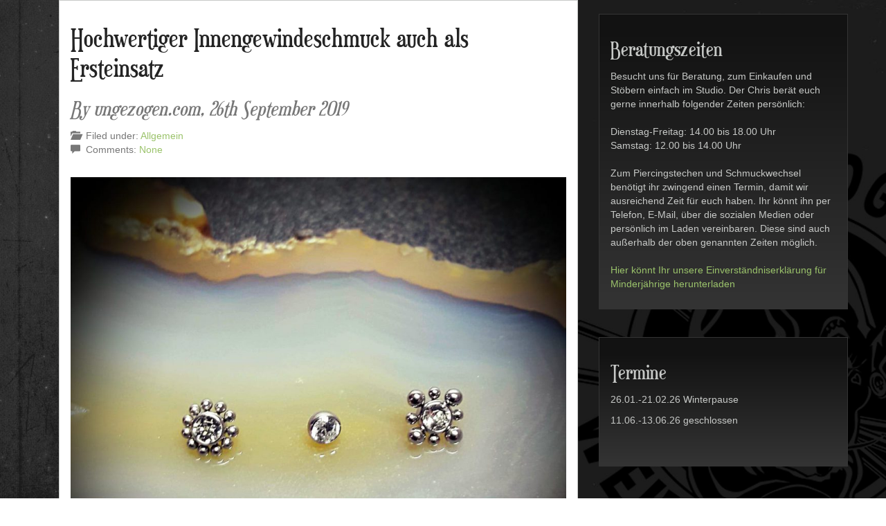

--- FILE ---
content_type: text/css
request_url: https://ungezogen.com/wp-content/themes/ungezogen/css/bst-child.css
body_size: 16536
content:
/* MAIN AND GLOBALS */
@font-face{
    font-family: "Euphorigenic";
    src: url('/wp-content/themes/ungezogen/fonts/Euphorigenic.eot');
    src: url('/wp-content/themes/ungezogen/fonts/Euphorigenic.woff') format('woff'),
         url('/wp-content/themes/ungezogen/fonts/Euphorigenic.ttf') format('truetype'),
         url('/wp-content/themes/ungezogen/fonts/Euphorigenic.svg') format('svg');
}
body{
	background-color: #232323;
	background: url('/wp-content/themes/ungezogen/images/back112.jpg') no-repeat center center fixed;
	-webkit-background-size: cover;
	-moz-background-size: cover;
	-o-background-size: cover;
	background-size: cover;
	color: #c7c9c7;
}

h1,h2,h3,h4,#navbar{
    font-family: "Euphorigenic", serif;
    margin-top: 20px;
}
h1{
    font-size: 3.0em;
}
h2{
    font-size: 2.8em;
}
h3{
    font-size: 2.6em;
}
h4{
    font-size: 2.2em;
}

a {
  color: #9bc36b;
}
a:hover,
a:focus {
  color: #5d7a3a;
}
.btn-primary {
  border-color: #9bc36b;
}
.btn-primary:hover,
.btn-primary:focus {
  background-color: #9bc36b;
}
.btn-primary:active,
.btn-primary.active {
  background-color: #9bc36b;
  border-color: #245580;
}

.caret {
    border-top: 8px dashed;
    border-top: 8px solid\9;
    border-right: 8px solid transparent;
    border-left: 8px solid transparent;
}

/* ARTICLE */

article{
	border: 1px solid #c7c9c7;
	padding: 16px;
	background-color: #FFF;
	color: #232323;
}
@media(max-width: 768px){
	article{
		overflow: hidden;
	}
}
.contentrow{
	background: url('/wp-content/themes/ungezogen/images/bg_beitrag.png') repeat-y center center;
}
footer .text-muted{
	display: none;
}
article img.alignleft{
	margin: 0 20px 20px 0;
}

/* HEADER SLIDER by */
/* https://codepen.io/dudleystorey/pen/kFoGw */

@keyframes slidy {    
    0% { left: 0%; }
    16% { left: 0%; }
    20% { left: -100%; }
    36% { left: -100%; }
    40% { left: -200%; }
    56% { left: -200%; }
    60% { left: -300%; }
    75% { left: -300%; }
    79% { left: -400%; }
    94% { left: -400%; }
    100% { left: -500%; }
}
* {
  box-sizing: border-box;
}
figure { 
  margin: 0;
  font-weight: 100;
}
div#captioned-gallery { 
  width: 100%; 
  overflow: hidden; 
}
figure.slider { 
  position: relative; 
  width: 600%;
  font-size: 0; 
  animation: 30s slidy infinite; 
}
figure.slider figure { 
  width: 16.666666%; 
  height: auto;
  display: inline-block;  
  position: inherit; 
}
figure.slider img { width: 100%; height: auto; }

/* LOGO */

.logo{
    position: absolute;
    top: 10px;
    left: 10px;
    z-index: 1234;
}
.logo img{
    width: 225px;
    margin: 1.5rem 0 0 2.5rem;
}
@media(max-width: 1200px){
    .logo img{
        width: 180px;
    }
}

/* GALERY and IMAGES */

.ngg-galleryoverview > div{
    padding: 20px;
}
.wp-block-image, article > section > p > a > img, .wp-block-image img {
    display: block;
    max-width: 100%;
    height: auto;
}

/* SIDEBAR */

.sidebar section.widget_text{
	border: 1px solid #343434;
	padding: 16px;
	/* Permalink - use to edit and share this gradient: http://colorzilla.com/gradient-editor/#000000+0,2e5056+20,000000+100 */
	background: #232323; /* Old browsers */
	background: -moz-linear-gradient(top, #121212 0%, #121212 20px, #121212 21px, #343434 100%); /* FF3.6-15 */
	background: -webkit-linear-gradient(top, #121212 0%,#121212 20px,#121212 21px, #343434 100%); /* Chrome10-25,Safari5.1-6 */
	background: linear-gradient(to bottom, #121212 0%,#121212 20px,#121212 21px, #343434 100%); /* W3C, IE10+, FF16+, Chrome26+, Opera12+, Safari7+ */
	filter: progid:DXImageTransform.Microsoft.gradient( startColorstr='#232323', endColorstr='#232323',GradientType=0 ); /* IE6-9 */
}

/* NAVIGATION */

@media(min-width: 768px){
	#navbar{
		margin-top: 40px;
		padding-left: 0;
	}
}
.navbar-default .navbar-collapse, .navbar-default .navbar-form {
    border-color: transparent;
}
.navbar-default{
	border-color: transparent;
	background-color: transparent;
}
.navbar-default .navbar-nav > li > a{
	color: #9bc36b;
	font-size: 3.0em;
}
.navbar-default .dropdown-menu > li > a{
        color: #9bc36b;
        font-size: 2.0em;
}
.navbar-default .navbar-nav > li:hover > a{
	color: #CCC;
}
.navbar-default .navbar-nav > li:hover{
	background-color: #232323;
}
.dropdown-menu > .active > a, 
.dropdown-menu > .active > a:focus, 
.dropdown-menu > .active > a:hover{
	background-color: #c7c9c7;
}
@media(max-width: 768px){
        .navbar-default .navbar-nav > li{
            padding: 5px 0;
        }
	.dropdown-menu{
		padding: 0px;
	}
        .navbar-default .dropdown-menu > li{
            padding: 5px 0;
        }
	.navbar-default .dropdown-menu > li > a{
		color: #9bc36b;
                font-size: 2.5em;
	}
	.navbar-default .navbar-nav .open .dropdown-menu > li > a,
	.navbar-default .navbar-nav .open .dropdown-menu > li > a:focus,
	.navbar-default .navbar-nav .open .dropdown-menu > li > a:hover{
		background-color: #232323;
		color: #9bc36b;
	}
	.navbar-default .navbar-nav .open .dropdown-menu > .active > a,
	.navbar-default .navbar-nav .open .dropdown-menu > .active > a:focus,
	.navbar-default .navbar-nav .open .dropdown-menu > .active > a:hover{
		background-color: #232323;
	}
	.navbar-default .navbar-nav > .open > a, 
	.navbar-default .navbar-nav > .open > a:focus, 
	.navbar-default .navbar-nav > .open > a:hover{
		background-color: #232323;
		color: #9bc36b;
	}
	.navbar-default .navbar-toggle .icon-bar {
		background-color: #9bc36b;
	}
	.navbar-default .navbar-toggle {
		border-color: #9bc36b;
	}
}
.mobile-logo{
	display: inline;
	width: 50%;
}

/* FOOTER */

#footer{
	background: #232323;
	background: -moz-linear-gradient(top, #121212 0%, #121212 20px, #121212 21px, #343434 100%);
	background: -webkit-linear-gradient(top, #121212 0%,#121212 20px,#121212 21px, #343434 100%);
	background: linear-gradient(to bottom, #121212 0%,#121212 20px,#121212 21px, #343434 100%);
	filter: progid:DXImageTransform.Microsoft.gradient( startColorstr='#232323', endColorstr='#232323',GradientType=0 );
}
.site-footer p{
	text-align: left;
	margin: 0;
}
.site-sub-footer p{
	text-align: center;
}
#footer .textwidget > a > img{
	opacity: 0.7; 
	transition: all .2s ease-in-out;
}
#footer .textwidget > a:hover > img{
	opacity: 1; 
	transform: scale(1.1);
}

/* PAGINATION */

ul.pagination > li > a, ul.pagination > li > span{
	color: #9bc36b;
}
ul.pagination > li > a:hover, ul.pagination > li > span:hover{
	color: #5d7a3a;
}

/* OPENLAYERS */

div.olMap {
    z-index: 0;
    padding: 0 !important;
    margin: 0 !important;
    cursor: default;
}

div.olMapViewport {
    text-align: left;
    -ms-touch-action: none;
}

div.olLayerDiv {
   -moz-user-select: none;
   -khtml-user-select: none;
}

.olLayerGoogleCopyright {
    left: 2px;
    bottom: 2px;
}
.olLayerGoogleV3.olLayerGoogleCopyright {
    right: auto !important;
}
.olLayerGooglePoweredBy {
    left: 2px;
    bottom: 15px;
}
.olLayerGoogleV3.olLayerGooglePoweredBy {
    bottom: 15px !important;
}
.olForeignContainer {
    opacity: 1 !important;
}
.olControlAttribution {
    font-size: smaller;
    right: 3px;
    bottom: 4.5em;
    position: absolute;
    display: block;
}
.olControlScale {
    right: 3px;
    bottom: 3em;
    display: block;
    position: absolute;
    font-size: smaller;
}
.olControlScaleLine {
   display: block;
   position: absolute;
   left: 10px;
   bottom: 15px;
   font-size: xx-small;
}
.olControlScaleLineBottom {
   border: solid 2px black;
   border-bottom: none;
   margin-top:-2px;
   text-align: center;
}
.olControlScaleLineTop {
   border: solid 2px black;
   border-top: none;
   text-align: center;
}

.olControlPermalink {
    right: 3px;
    bottom: 1.5em;
    display: block;
    position: absolute;
    font-size: smaller;
}

div.olControlMousePosition {
    bottom: 0;
    right: 3px;
    display: block;
    position: absolute;
    font-family: Arial;
    font-size: smaller;
}

.olControlOverviewMapContainer {
    position: absolute;
    bottom: 0;
    right: 0;
}

.olControlOverviewMapElement {
    padding: 10px 18px 10px 10px;
    background-color: #00008B;
    -moz-border-radius: 1em 0 0 0;
}

.olControlOverviewMapMinimizeButton,
.olControlOverviewMapMaximizeButton {
    height: 18px;
    width: 18px;
    right: 0;
    bottom: 80px;
    cursor: pointer;
}

.olControlOverviewMapExtentRectangle {
    overflow: hidden;
    background-image: url("../images/OpenLayers/blank.gif");
    cursor: move;
    border: 2px dotted red;
}
.olControlOverviewMapRectReplacement {
    overflow: hidden;
    cursor: move;
    background-image: url("../images/OpenLayers/overview_replacement.gif");
    background-repeat: no-repeat;
    background-position: center;
}

.olLayerGeoRSSDescription {
    float:left;
    width:100%;
    overflow:auto;
    font-size:1.0em;
}
.olLayerGeoRSSClose {
    float:right;
    color:gray;
    font-size:1.2em;
    margin-right:6px;
    font-family:sans-serif;
}
.olLayerGeoRSSTitle {
    float:left;font-size:1.2em;
}

.olPopupContent {
    padding:5px;
    overflow: auto;
}

.olControlNavigationHistory {
   background-image: url("../images/OpenLayers/navigation_history.png");
   background-repeat: no-repeat;
   width:  24px;
   height: 24px;

}
.olControlNavigationHistoryPreviousItemActive {
  background-position: 0 0;
}
.olControlNavigationHistoryPreviousItemInactive {
   background-position: 0 -24px;
}
.olControlNavigationHistoryNextItemActive {
   background-position: -24px 0;
}
.olControlNavigationHistoryNextItemInactive {
   background-position: -24px -24px;
}

div.olControlSaveFeaturesItemActive {
    background-image: url(../images/OpenLayers/save_features_on.png);
    background-repeat: no-repeat;
    background-position: 0 1px;
}
div.olControlSaveFeaturesItemInactive {
    background-image: url(../images/OpenLayers/save_features_off.png);
    background-repeat: no-repeat;
    background-position: 0 1px;
}

.olHandlerBoxZoomBox {
    border: 2px solid red;
    position: absolute;
    background-color: white;
    opacity: 0.50;
    font-size: 1px;
    filter: alpha(opacity=50);
}
.olHandlerBoxSelectFeature {
    border: 2px solid blue;
    position: absolute;
    background-color: white;
    opacity: 0.50;
    font-size: 1px;
    filter: alpha(opacity=50);
}

.olControlPanPanel {
    top: 10px;
    left: 5px;
}

.olControlPanPanel div {
    background-image: url(../images/OpenLayers/pan-panel.png);
    height: 18px;
    width: 18px;
    cursor: pointer;
    position: absolute;
}

.olControlPanPanel .olControlPanNorthItemInactive {
    top: 0;
    left: 9px;
    background-position: 0 0;
}
.olControlPanPanel .olControlPanSouthItemInactive {
    top: 36px;
    left: 9px;
    background-position: 18px 0;
}
.olControlPanPanel .olControlPanWestItemInactive {
    position: absolute;
    top: 18px;
    left: 0;
    background-position: 0 18px;
}
.olControlPanPanel .olControlPanEastItemInactive {
    top: 18px;
    left: 18px;
    background-position: 18px 18px;
}

.olControlZoomPanel {
    top: 71px;
    left: 14px;
}

.olControlZoomPanel div {
    background-image: url(../images/OpenLayers/zoom-panel.png);
    position: absolute;
    height: 18px;
    width: 18px;
    cursor: pointer;
}

.olControlZoomPanel .olControlZoomInItemInactive {
    top: 0;
    left: 0;
    background-position: 0 0;
}

.olControlZoomPanel .olControlZoomToMaxExtentItemInactive {
    top: 18px;
    left: 0;
    background-position: 0 -18px;
}

.olControlZoomPanel .olControlZoomOutItemInactive {
    top: 36px;
    left: 0;
    background-position: 0 18px;
}

.olControlPanZoomBar div {
    font-size: 1px;
}

.olPopupCloseBox {
  background: url("../images/OpenLayers/close.gif") no-repeat;
  cursor: pointer;
}

.olFramedCloudPopupContent {
    padding: 5px;
    overflow: auto;
    background-color: #FFF;
    color: #2b2b2b;
}

.olControlNoSelect {
 -moz-user-select: none;
 -khtml-user-select: none;
}

.olImageLoadError {
    background-color: pink;
    opacity: 0.5;
    filter: alpha(opacity=50); /* IE */
}

.olCursorWait {
    cursor: wait;
}
.olDragDown {
    cursor: move;
}
.olDrawBox {
    cursor: crosshair;
}
.olControlDragFeatureOver {
    cursor: move;
}
.olControlDragFeatureActive.olControlDragFeatureOver.olDragDown {
    cursor: -moz-grabbing;
}

.olControlLayerSwitcher {
    position: absolute;
    top: 25px;
    right: 0;
    width: 20em;
    font-family: sans-serif;
    font-weight: bold;
    margin-top: 3px;
    margin-left: 3px;
    margin-bottom: 3px;
    font-size: smaller;
    color: white;
    background-color: transparent;
}

.olControlLayerSwitcher .layersDiv {
    padding-top: 5px;
    padding-left: 10px;
    padding-bottom: 5px;
    padding-right: 10px;
    background-color: darkblue;
}

.olControlLayerSwitcher .layersDiv .baseLbl,
.olControlLayerSwitcher .layersDiv .dataLbl {
    margin-top: 3px;
    margin-left: 3px;
    margin-bottom: 3px;
}

.olControlLayerSwitcher .layersDiv .baseLayersDiv,
.olControlLayerSwitcher .layersDiv .dataLayersDiv {
    padding-left: 10px;
}

.olControlLayerSwitcher .maximizeDiv,
.olControlLayerSwitcher .minimizeDiv {
    width: 18px;
    height: 18px;
    top: 5px;
    right: 0;
    cursor: pointer;
}

.olBingAttribution {
    color: #DDD;
}
.olBingAttribution.road {
    color: #333;
}

.olGoogleAttribution.hybrid, .olGoogleAttribution.satellite {
    color: #EEE;
}
.olGoogleAttribution {
    color: #333;
}
span.olGoogleAttribution a {
    color: #77C;
}
span.olGoogleAttribution.hybrid a, span.olGoogleAttribution.satellite a {
    color: #EEE;
}

.olControlNavToolbar ,
.olControlEditingToolbar {
    margin: 5px 5px 0 0;
}
.olControlNavToolbar div,
.olControlEditingToolbar div {
    background-image: url("../images/OpenLayers/editing_tool_bar.png");
    background-repeat: no-repeat;
    margin: 0 0 5px 5px;
    width: 24px;
    height: 22px;
    cursor: pointer
}
.olControlEditingToolbar {
    right: 0;
    top: 0;
}
.olControlNavToolbar {
    top: 295px;
    left: 9px;
}
.olControlEditingToolbar div {
    float: right;
}
.olControlNavToolbar .olControlNavigationItemInactive,
.olControlEditingToolbar .olControlNavigationItemInactive {
    background-position: -103px -1px;
}
.olControlNavToolbar .olControlNavigationItemActive ,
.olControlEditingToolbar .olControlNavigationItemActive  {
    background-position: -103px -24px;
}
.olControlNavToolbar .olControlZoomBoxItemInactive {
    background-position: -128px -1px;
}
.olControlNavToolbar .olControlZoomBoxItemActive  {
    background-position: -128px -24px;
}
.olControlEditingToolbar .olControlDrawFeaturePointItemInactive {
    background-position: -77px -1px;
}
.olControlEditingToolbar .olControlDrawFeaturePointItemActive {
    background-position: -77px -24px;
}
.olControlEditingToolbar .olControlDrawFeaturePathItemInactive {
    background-position: -51px -1px;
}
.olControlEditingToolbar .olControlDrawFeaturePathItemActive {
    background-position: -51px -24px;
}
.olControlEditingToolbar .olControlDrawFeaturePolygonItemInactive{
    background-position: -26px -1px;
}
.olControlEditingToolbar .olControlDrawFeaturePolygonItemActive {
    background-position: -26px -24px;
}

div.olControlZoom {
    position: absolute;
    top: 8px;
    right: 8px;
    background: rgba(255,255,255,0.4);
    border-radius: 4px;
    padding: 2px;
}
div.olControlZoom a {
    display: block;
    margin: 1px;
    padding: 0;
    color: white;
    font-size: 18px;
    font-family: 'Lucida Grande', Verdana, Geneva, Lucida, Arial, Helvetica, sans-serif;
    font-weight: bold;
    text-decoration: none;
    text-align: center;
    height: 22px;
    width:22px;
    line-height: 19px;
    background: #547F29; 
    filter: alpha(opacity=80);
}
div.olControlZoom a:hover {
    background: #547F29; 
    filter: alpha(opacity=100);
}
@media only screen and (max-width: 600px) {
    div.olControlZoom a:hover {
        background: rgba(0, 60, 136, 0.5);
    }
}
a.olControlZoomIn {
    border-radius: 4px 4px 0 0;
}
a.olControlZoomOut {
    border-radius: 0 0 4px 4px;
}

.olLayerGrid .olTileImage {
    -webkit-transition: opacity 0.2s linear;
    -moz-transition: opacity 0.2s linear;
    -o-transition: opacity 0.2s linear;
    transition: opacity 0.2s linear;
}

.olTileImage {
    -webkit-transform: translateZ(0);
    -moz-transform: translateZ(0);
    -o-transform: translateZ(0);
    -ms-transform: translateZ(0);
    transform: translateZ(0);
    -webkit-backface-visibility: hidden;
    -moz-backface-visibility: hidden;
    -ms-backface-visibility: hidden;
    backface-visibility: hidden;
    -webkit-perspective: 1000;
    -moz-perspective: 1000;
    -ms-perspective: 1000;
    perspective: 1000;
}

.olTileReplacing {
    display: none;
}

img.olTileImage {
    max-width: none;
}


--- FILE ---
content_type: text/javascript
request_url: https://ungezogen.com/wp-content/themes/ungezogen/js/MyMap.js
body_size: 1596
content:
var map;
document.addEventListener('DOMContentLoaded', function() {
    // The overlay layer for our marker, with a simple diamond as symbol
    var overlay = new OpenLayers.Layer.Vector('Overlay', {
        styleMap: new OpenLayers.StyleMap({
            externalGraphic: '/wp-content/themes/ungezogen/images/location.png',
            graphicWidth: 50, graphicHeight: 80, graphicYOffset: -80,
            title: '${tooltip}'
        })
    });

    // The location of our marker and popup. We usually think in geographic
    // coordinates ('EPSG:4326'), but the map is projected ('EPSG:3857').
    var myLocation = new OpenLayers.Geometry.Point(11.3304443, 50.9803848).transform('EPSG:4326', 'EPSG:3857');

    // We add the marker with a tooltip text to the overlay
    overlay.addFeatures([
        new OpenLayers.Feature.Vector(myLocation, {tooltip: 'ungezogen'})
    ]);

    // A popup with some information about our location
    var popup = new OpenLayers.Popup.FramedCloud("Popup", 
        myLocation.getBounds().getCenterLonLat(), null,
        '<a href="https://maps.openrouteservice.org/directions?n1=50.980385&n2=11.330444&n3=17&a=null,null,50.980385,11.330444&b=0&c=0&k1=en-US&k2=km">Route: ungezogen</a>', null,
        true // <-- true if we want a close (X) button, false otherwise
    );

    // Finally we create the map
    map = new OpenLayers.Map({
        controls: [],
        div: "map", projection: "EPSG:3857",
        layers: [new OpenLayers.Layer.OSM(), overlay],
        center: myLocation.getBounds().getCenterLonLat(), zoom: 17
    });
    var external_control = new OpenLayers.Control.Zoom({});
    map.addControl(external_control);

    // and add the popup to it.
    map.addPopup(popup);
});